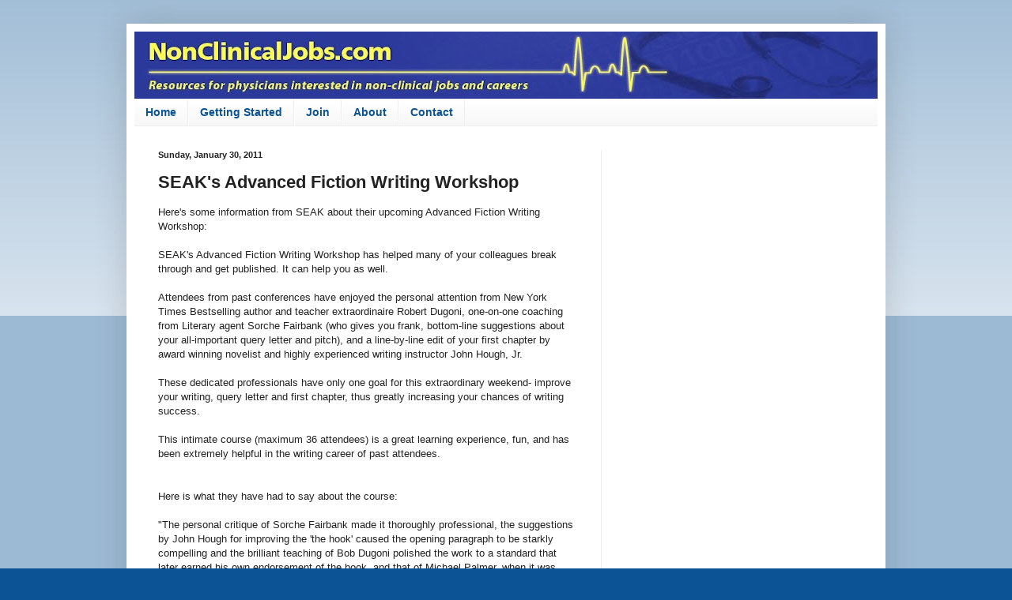

--- FILE ---
content_type: text/html; charset=UTF-8
request_url: https://www.nonclinicaljobs.com/2011/01/seaks-advanced-fiction-writing-workshop.html
body_size: 12321
content:
<!DOCTYPE html>
<html class='v2' dir='ltr' xmlns='http://www.w3.org/1999/xhtml' xmlns:b='http://www.google.com/2005/gml/b' xmlns:data='http://www.google.com/2005/gml/data' xmlns:expr='http://www.google.com/2005/gml/expr'>
<head>
<link href='https://www.blogger.com/static/v1/widgets/335934321-css_bundle_v2.css' rel='stylesheet' type='text/css'/>
<meta content='width=1100' name='viewport'/>
<meta content='text/html; charset=UTF-8' http-equiv='Content-Type'/>
<meta content='blogger' name='generator'/>
<link href='https://www.nonclinicaljobs.com/favicon.ico' rel='icon' type='image/x-icon'/>
<link href='https://www.nonclinicaljobs.com/2011/01/seaks-advanced-fiction-writing-workshop.html' rel='canonical'/>
<link rel="alternate" type="application/atom+xml" title="Non-Clinical Physician Jobs, Careers, and Opportunities - Atom" href="https://www.nonclinicaljobs.com/feeds/posts/default" />
<link rel="alternate" type="application/rss+xml" title="Non-Clinical Physician Jobs, Careers, and Opportunities - RSS" href="https://www.nonclinicaljobs.com/feeds/posts/default?alt=rss" />
<link rel="service.post" type="application/atom+xml" title="Non-Clinical Physician Jobs, Careers, and Opportunities - Atom" href="https://www.blogger.com/feeds/7109404223592397352/posts/default" />

<link rel="alternate" type="application/atom+xml" title="Non-Clinical Physician Jobs, Careers, and Opportunities - Atom" href="https://www.nonclinicaljobs.com/feeds/5492847252561999626/comments/default" />
<!--Can't find substitution for tag [blog.ieCssRetrofitLinks]-->
<meta content='https://www.nonclinicaljobs.com/2011/01/seaks-advanced-fiction-writing-workshop.html' property='og:url'/>
<meta content='SEAK&#39;s Advanced Fiction Writing Workshop' property='og:title'/>
<meta content='NonClinicalJobs.com, Non-Clinical Jobs and Careers for Physicians.' property='og:description'/>
<title>Non-Clinical Physician Jobs, Careers, and Opportunities: SEAK's Advanced Fiction Writing Workshop</title>
<style id='page-skin-1' type='text/css'><!--
/*
-----------------------------------------------
Blogger Template Style
Name:     Simple
Designer: Blogger
URL:      www.blogger.com
----------------------------------------------- */
/* Content
----------------------------------------------- */
body {
font: normal normal 12px Arial, Tahoma, Helvetica, FreeSans, sans-serif;
color: #222222;
background: #0b5394 none repeat scroll top left;
padding: 0 40px 40px 40px;
}
html body .region-inner {
min-width: 0;
max-width: 100%;
width: auto;
}
h2 {
font-size: 22px;
}
a:link {
text-decoration:none;
color: #cc0000;
}
a:visited {
text-decoration:none;
color: #cc0000;
}
a:hover {
text-decoration:underline;
color: #33aaff;
}
.body-fauxcolumn-outer .fauxcolumn-inner {
background: transparent url(https://resources.blogblog.com/blogblog/data/1kt/simple/body_gradient_tile_light.png) repeat scroll top left;
_background-image: none;
}
.body-fauxcolumn-outer .cap-top {
position: absolute;
z-index: 1;
height: 400px;
width: 100%;
}
.body-fauxcolumn-outer .cap-top .cap-left {
width: 100%;
background: transparent url(https://resources.blogblog.com/blogblog/data/1kt/simple/gradients_light.png) repeat-x scroll top left;
_background-image: none;
}
.content-outer {
-moz-box-shadow: 0 0 40px rgba(0, 0, 0, .15);
-webkit-box-shadow: 0 0 5px rgba(0, 0, 0, .15);
-goog-ms-box-shadow: 0 0 10px #333333;
box-shadow: 0 0 40px rgba(0, 0, 0, .15);
margin-bottom: 1px;
}
.content-inner {
padding: 10px 10px;
}
.content-inner {
background-color: #ffffff;
}
/* Header
----------------------------------------------- */
.header-outer {
background: transparent none repeat-x scroll 0 -400px;
_background-image: none;
}
.Header h1 {
font: normal normal 60px Arial, Tahoma, Helvetica, FreeSans, sans-serif;
color: #3399bb;
text-shadow: -1px -1px 1px rgba(0, 0, 0, .2);
}
.Header h1 a {
color: #3399bb;
}
.Header .description {
font-size: 140%;
color: #777777;
}
.header-inner .Header .titlewrapper {
padding: 22px 30px;
}
.header-inner .Header .descriptionwrapper {
padding: 0 30px;
}
/* Tabs
----------------------------------------------- */
.tabs-inner .section:first-child {
border-top: 1px solid #eeeeee;
}
.tabs-inner .section:first-child ul {
margin-top: -1px;
border-top: 1px solid #eeeeee;
border-left: 0 solid #eeeeee;
border-right: 0 solid #eeeeee;
}
.tabs-inner .widget ul {
background: #f5f5f5 url(https://resources.blogblog.com/blogblog/data/1kt/simple/gradients_light.png) repeat-x scroll 0 -800px;
_background-image: none;
border-bottom: 1px solid #eeeeee;
margin-top: 0;
margin-left: -30px;
margin-right: -30px;
}
.tabs-inner .widget li a {
display: inline-block;
padding: .6em 1em;
font: normal bold 14px Arial, Tahoma, Helvetica, FreeSans, sans-serif;
color: #0b5394;
border-left: 1px solid #ffffff;
border-right: 1px solid #eeeeee;
}
.tabs-inner .widget li:first-child a {
border-left: none;
}
.tabs-inner .widget li.selected a, .tabs-inner .widget li a:hover {
color: #000000;
background-color: #eeeeee;
text-decoration: none;
}
/* Columns
----------------------------------------------- */
.main-outer {
border-top: 0 solid #eeeeee;
}
.fauxcolumn-left-outer .fauxcolumn-inner {
border-right: 1px solid #eeeeee;
}
.fauxcolumn-right-outer .fauxcolumn-inner {
border-left: 1px solid #eeeeee;
}
/* Headings
----------------------------------------------- */
div.widget > h2,
div.widget h2.title {
margin: 0 0 1em 0;
font: normal bold 11px Arial, Tahoma, Helvetica, FreeSans, sans-serif;
color: #000000;
}
/* Widgets
----------------------------------------------- */
.widget .zippy {
color: #999999;
text-shadow: 2px 2px 1px rgba(0, 0, 0, .1);
}
.widget .popular-posts ul {
list-style: none;
}
/* Posts
----------------------------------------------- */
h2.date-header {
font: normal bold 11px Arial, Tahoma, Helvetica, FreeSans, sans-serif;
}
.date-header span {
background-color: transparent;
color: #222222;
padding: inherit;
letter-spacing: inherit;
margin: inherit;
}
.main-inner {
padding-top: 30px;
padding-bottom: 30px;
}
.main-inner .column-center-inner {
padding: 0 15px;
}
.main-inner .column-center-inner .section {
margin: 0 15px;
}
.post {
margin: 0 0 25px 0;
}
h3.post-title, .comments h4 {
font: normal bold 22px Arial, Tahoma, Helvetica, FreeSans, sans-serif;
margin: .75em 0 0;
}
.post-body {
font-size: 110%;
line-height: 1.4;
position: relative;
}
.post-body img, .post-body .tr-caption-container, .Profile img, .Image img,
.BlogList .item-thumbnail img {
padding: 2px;
background: #ffffff;
border: 1px solid #eeeeee;
-moz-box-shadow: 1px 1px 5px rgba(0, 0, 0, .1);
-webkit-box-shadow: 1px 1px 5px rgba(0, 0, 0, .1);
box-shadow: 1px 1px 5px rgba(0, 0, 0, .1);
}
.post-body img, .post-body .tr-caption-container {
padding: 5px;
}
.post-body .tr-caption-container {
color: #222222;
}
.post-body .tr-caption-container img {
padding: 0;
background: transparent;
border: none;
-moz-box-shadow: 0 0 0 rgba(0, 0, 0, .1);
-webkit-box-shadow: 0 0 0 rgba(0, 0, 0, .1);
box-shadow: 0 0 0 rgba(0, 0, 0, .1);
}
.post-header {
margin: 0 0 1.5em;
line-height: 1.6;
font-size: 90%;
}
.post-footer {
margin: 20px -2px 0;
padding: 5px 10px;
color: #666666;
background-color: #f9f9f9;
border-bottom: 1px solid #eeeeee;
line-height: 1.6;
font-size: 90%;
}
#comments .comment-author {
padding-top: 1.5em;
border-top: 1px solid #eeeeee;
background-position: 0 1.5em;
}
#comments .comment-author:first-child {
padding-top: 0;
border-top: none;
}
.avatar-image-container {
margin: .2em 0 0;
}
#comments .avatar-image-container img {
border: 1px solid #eeeeee;
}
/* Comments
----------------------------------------------- */
.comments .comments-content .icon.blog-author {
background-repeat: no-repeat;
background-image: url([data-uri]);
}
.comments .comments-content .loadmore a {
border-top: 1px solid #999999;
border-bottom: 1px solid #999999;
}
.comments .comment-thread.inline-thread {
background-color: #f9f9f9;
}
.comments .continue {
border-top: 2px solid #999999;
}
/* Accents
---------------------------------------------- */
.section-columns td.columns-cell {
border-left: 1px solid #eeeeee;
}
.blog-pager {
background: transparent none no-repeat scroll top center;
}
.blog-pager-older-link, .home-link,
.blog-pager-newer-link {
background-color: #ffffff;
padding: 5px;
}
.footer-outer {
border-top: 0 dashed #bbbbbb;
}
/* Mobile
----------------------------------------------- */
body.mobile  {
background-size: auto;
}
.mobile .body-fauxcolumn-outer {
background: transparent none repeat scroll top left;
}
.mobile .body-fauxcolumn-outer .cap-top {
background-size: 100% auto;
}
.mobile .content-outer {
-webkit-box-shadow: 0 0 3px rgba(0, 0, 0, .15);
box-shadow: 0 0 3px rgba(0, 0, 0, .15);
}
.mobile .tabs-inner .widget ul {
margin-left: 0;
margin-right: 0;
}
.mobile .post {
margin: 0;
}
.mobile .main-inner .column-center-inner .section {
margin: 0;
}
.mobile .date-header span {
padding: 0.1em 10px;
margin: 0 -10px;
}
.mobile h3.post-title {
margin: 0;
}
.mobile .blog-pager {
background: transparent none no-repeat scroll top center;
}
.mobile .footer-outer {
border-top: none;
}
.mobile .main-inner, .mobile .footer-inner {
background-color: #ffffff;
}
.mobile-index-contents {
color: #222222;
}
.mobile-link-button {
background-color: #cc0000;
}
.mobile-link-button a:link, .mobile-link-button a:visited {
color: #ffffff;
}
.mobile .tabs-inner .section:first-child {
border-top: none;
}
.mobile .tabs-inner .PageList .widget-content {
background-color: #eeeeee;
color: #000000;
border-top: 1px solid #eeeeee;
border-bottom: 1px solid #eeeeee;
}
.mobile .tabs-inner .PageList .widget-content .pagelist-arrow {
border-left: 1px solid #eeeeee;
}

--></style>
<style id='template-skin-1' type='text/css'><!--
body {
min-width: 960px;
}
.content-outer, .content-fauxcolumn-outer, .region-inner {
min-width: 960px;
max-width: 960px;
_width: 960px;
}
.main-inner .columns {
padding-left: 0;
padding-right: 350px;
}
.main-inner .fauxcolumn-center-outer {
left: 0;
right: 350px;
/* IE6 does not respect left and right together */
_width: expression(this.parentNode.offsetWidth -
parseInt("0") -
parseInt("350px") + 'px');
}
.main-inner .fauxcolumn-left-outer {
width: 0;
}
.main-inner .fauxcolumn-right-outer {
width: 350px;
}
.main-inner .column-left-outer {
width: 0;
right: 100%;
margin-left: -0;
}
.main-inner .column-right-outer {
width: 350px;
margin-right: -350px;
}
#layout {
min-width: 0;
}
#layout .content-outer {
min-width: 0;
width: 800px;
}
#layout .region-inner {
min-width: 0;
width: auto;
}
body#layout div.add_widget {
padding: 8px;
}
body#layout div.add_widget a {
margin-left: 32px;
}
--></style>
<script type='text/javascript'>
        (function(i,s,o,g,r,a,m){i['GoogleAnalyticsObject']=r;i[r]=i[r]||function(){
        (i[r].q=i[r].q||[]).push(arguments)},i[r].l=1*new Date();a=s.createElement(o),
        m=s.getElementsByTagName(o)[0];a.async=1;a.src=g;m.parentNode.insertBefore(a,m)
        })(window,document,'script','https://www.google-analytics.com/analytics.js','ga');
        ga('create', 'UA-2307926-9', 'auto', 'blogger');
        ga('blogger.send', 'pageview');
      </script>
<link href='https://www.blogger.com/dyn-css/authorization.css?targetBlogID=7109404223592397352&amp;zx=eee7e40b-a567-4b10-bb5f-fc8ead3c58ee' media='none' onload='if(media!=&#39;all&#39;)media=&#39;all&#39;' rel='stylesheet'/><noscript><link href='https://www.blogger.com/dyn-css/authorization.css?targetBlogID=7109404223592397352&amp;zx=eee7e40b-a567-4b10-bb5f-fc8ead3c58ee' rel='stylesheet'/></noscript>
<meta name='google-adsense-platform-account' content='ca-host-pub-1556223355139109'/>
<meta name='google-adsense-platform-domain' content='blogspot.com'/>

<!-- data-ad-client=ca-pub-9804552919032578 -->

</head>
<body class='loading variant-pale'>
<div class='navbar no-items section' id='navbar' name='Navbar'>
</div>
<div class='body-fauxcolumns'>
<div class='fauxcolumn-outer body-fauxcolumn-outer'>
<div class='cap-top'>
<div class='cap-left'></div>
<div class='cap-right'></div>
</div>
<div class='fauxborder-left'>
<div class='fauxborder-right'></div>
<div class='fauxcolumn-inner'>
</div>
</div>
<div class='cap-bottom'>
<div class='cap-left'></div>
<div class='cap-right'></div>
</div>
</div>
</div>
<div class='content'>
<div class='content-fauxcolumns'>
<div class='fauxcolumn-outer content-fauxcolumn-outer'>
<div class='cap-top'>
<div class='cap-left'></div>
<div class='cap-right'></div>
</div>
<div class='fauxborder-left'>
<div class='fauxborder-right'></div>
<div class='fauxcolumn-inner'>
</div>
</div>
<div class='cap-bottom'>
<div class='cap-left'></div>
<div class='cap-right'></div>
</div>
</div>
</div>
<div class='content-outer'>
<div class='content-cap-top cap-top'>
<div class='cap-left'></div>
<div class='cap-right'></div>
</div>
<div class='fauxborder-left content-fauxborder-left'>
<div class='fauxborder-right content-fauxborder-right'></div>
<div class='content-inner'>
<header>
<div class='header-outer'>
<div class='header-cap-top cap-top'>
<div class='cap-left'></div>
<div class='cap-right'></div>
</div>
<div class='fauxborder-left header-fauxborder-left'>
<div class='fauxborder-right header-fauxborder-right'></div>
<div class='region-inner header-inner'>
<div class='header section' id='header' name='Header'><div class='widget Header' data-version='1' id='Header1'>
<div id='header-inner'>
<a href='https://www.nonclinicaljobs.com/' style='display: block'>
<img alt='Non-Clinical Physician Jobs, Careers, and Opportunities' height='85px; ' id='Header1_headerimg' src='https://blogger.googleusercontent.com/img/b/R29vZ2xl/AVvXsEgV8cmEQdzMgVuBcgR9Akt3Q-sd4Tpb2qamVx1rGiy7bKxaWeWsjp9tWC8RpYBhJDzQcM1YSO6TycvaRT_ZG2n-ge6PRRUeC4XhyphenhyphenA0oCEXYf7rFFysR7wCsCFfxQLmqxHGVC3enCA51rHOx/s940/NCJ+banner+wide+1100.jpg' style='display: block' width='940px; '/>
</a>
</div>
</div></div>
</div>
</div>
<div class='header-cap-bottom cap-bottom'>
<div class='cap-left'></div>
<div class='cap-right'></div>
</div>
</div>
</header>
<div class='tabs-outer'>
<div class='tabs-cap-top cap-top'>
<div class='cap-left'></div>
<div class='cap-right'></div>
</div>
<div class='fauxborder-left tabs-fauxborder-left'>
<div class='fauxborder-right tabs-fauxborder-right'></div>
<div class='region-inner tabs-inner'>
<div class='tabs section' id='crosscol' name='Cross-Column'><div class='widget PageList' data-version='1' id='PageList1'>
<h2>Pages</h2>
<div class='widget-content'>
<ul>
<li>
<a href='https://www.nonclinicaljobs.com/'>Home</a>
</li>
<li>
<a href='https://www.nonclinicaljobs.com/p/getting-started.html'>Getting Started</a>
</li>
<li>
<a href='https://www.nonclinicaljobs.com/p/join_6.html'>Join </a>
</li>
<li>
<a href='https://www.nonclinicaljobs.com/p/about.html'>About</a>
</li>
<li>
<a href='https://www.nonclinicaljobs.com/p/contact-me.html'>Contact</a>
</li>
</ul>
<div class='clear'></div>
</div>
</div></div>
<div class='tabs no-items section' id='crosscol-overflow' name='Cross-Column 2'></div>
</div>
</div>
<div class='tabs-cap-bottom cap-bottom'>
<div class='cap-left'></div>
<div class='cap-right'></div>
</div>
</div>
<div class='main-outer'>
<div class='main-cap-top cap-top'>
<div class='cap-left'></div>
<div class='cap-right'></div>
</div>
<div class='fauxborder-left main-fauxborder-left'>
<div class='fauxborder-right main-fauxborder-right'></div>
<div class='region-inner main-inner'>
<div class='columns fauxcolumns'>
<div class='fauxcolumn-outer fauxcolumn-center-outer'>
<div class='cap-top'>
<div class='cap-left'></div>
<div class='cap-right'></div>
</div>
<div class='fauxborder-left'>
<div class='fauxborder-right'></div>
<div class='fauxcolumn-inner'>
</div>
</div>
<div class='cap-bottom'>
<div class='cap-left'></div>
<div class='cap-right'></div>
</div>
</div>
<div class='fauxcolumn-outer fauxcolumn-left-outer'>
<div class='cap-top'>
<div class='cap-left'></div>
<div class='cap-right'></div>
</div>
<div class='fauxborder-left'>
<div class='fauxborder-right'></div>
<div class='fauxcolumn-inner'>
</div>
</div>
<div class='cap-bottom'>
<div class='cap-left'></div>
<div class='cap-right'></div>
</div>
</div>
<div class='fauxcolumn-outer fauxcolumn-right-outer'>
<div class='cap-top'>
<div class='cap-left'></div>
<div class='cap-right'></div>
</div>
<div class='fauxborder-left'>
<div class='fauxborder-right'></div>
<div class='fauxcolumn-inner'>
</div>
</div>
<div class='cap-bottom'>
<div class='cap-left'></div>
<div class='cap-right'></div>
</div>
</div>
<!-- corrects IE6 width calculation -->
<div class='columns-inner'>
<div class='column-center-outer'>
<div class='column-center-inner'>
<div class='main section' id='main' name='Main'><div class='widget Blog' data-version='1' id='Blog1'>
<div class='blog-posts hfeed'>

          <div class="date-outer">
        
<h2 class='date-header'><span>Sunday, January 30, 2011</span></h2>

          <div class="date-posts">
        
<div class='post-outer'>
<div class='post hentry uncustomized-post-template' itemprop='blogPost' itemscope='itemscope' itemtype='http://schema.org/BlogPosting'>
<meta content='7109404223592397352' itemprop='blogId'/>
<meta content='5492847252561999626' itemprop='postId'/>
<a name='5492847252561999626'></a>
<h3 class='post-title entry-title' itemprop='name'>
SEAK's Advanced Fiction Writing Workshop
</h3>
<div class='post-header'>
<div class='post-header-line-1'></div>
</div>
<div class='post-body entry-content' id='post-body-5492847252561999626' itemprop='description articleBody'>
Here's some information from SEAK about their upcoming Advanced Fiction Writing Workshop:<br />
<br />
SEAK's Advanced Fiction Writing Workshop has helped many of your colleagues break through and get published. It can help you as well.<br />
<br />
Attendees from past conferences have enjoyed the personal attention from New York Times Bestselling author and teacher extraordinaire Robert Dugoni, one-on-one coaching from Literary agent Sorche Fairbank (who gives you frank, bottom-line suggestions about your all-important query letter and pitch), and a line-by-line edit of your first chapter by award winning novelist and highly experienced writing instructor John Hough, Jr.<br />
<br />
These dedicated professionals have only one goal for this extraordinary weekend- improve your writing, query letter and first chapter, thus greatly increasing your chances of writing success.<br />
<br />
This intimate course (maximum 36 attendees) is a great learning experience, fun, and has been extremely helpful in the writing career of past attendees.<br />
<br />
<a name="more"></a><br />
Here is what they have had to say about the course:<br />
<br />
"The personal critique of Sorche Fairbank made it thoroughly professional, the suggestions by John Hough for improving the 'the hook' caused the opening paragraph to be starkly compelling and the brilliant teaching of Bob Dugoni polished the work to a standard that later earned his own endorsement of the book, and that of Michael Palmer, when it was published in 2010."<br />
<br />
"My novel FINAL MERCY was published in 2010 by Zumaya Publications a small independent, non-vanity, royalty paying house in Austin, Texas and early response has been very encouraging. I found the conference very helpful in many ways, not the least of which was the sense of fellowship and encouragement you (Bob Dugoni) generated...very enjoyable."<br />
<br />
"My debut novel SHEDROW, which you (Bob Dugoni) reviewed, was recently selected by Suspense Magazine as one of three best medical thrillers in their Best of 2010 issue. It was an absolute privilege to be listed alongside your fellow SEAK Instructors Michael Palmer, as well as the likes of Lee Child and Karin Slaughter. I have continued to credit you (Bob Dugoni) when the question comes up in media appearances (as it invariably does) as to how one transitions to an author."<br />
<br />
"My novel SUSANNAH A LAWYER-From Tragedy to Triumph, was published by Landgon Street Press on September 1, 2009. It is about a fictional early women lawyer and it has received very good reviews."<br />
<br />
This year's SEAK ADVANCED FICTION WRITING course will be conducted in Chicago on April 2-3, 2011 at the Crowne Plaza, O'Hare.<br />
<br />
The course only comes up once a year, so register now to assure you are not placed on a waiting list.<br />
<br />
To learn more, visit: <a href="http://seak.com/April_2011_Advanced_Fiction_Writing.html" target="_blank">http://seak.com/April_2011_Advanced_Fiction_Writing.html</a>
<div style='clear: both;'></div>
</div>
<div class='post-footer'>
<div class='post-footer-line post-footer-line-1'>
<span class='post-author vcard'>
Posted by
<span class='fn' itemprop='author' itemscope='itemscope' itemtype='http://schema.org/Person'>
<meta content='https://www.blogger.com/profile/10509744232171901962' itemprop='url'/>
<a class='g-profile' href='https://www.blogger.com/profile/10509744232171901962' rel='author' title='author profile'>
<span itemprop='name'>Unknown</span>
</a>
</span>
</span>
<span class='post-timestamp'>
at
<meta content='https://www.nonclinicaljobs.com/2011/01/seaks-advanced-fiction-writing-workshop.html' itemprop='url'/>
<a class='timestamp-link' href='https://www.nonclinicaljobs.com/2011/01/seaks-advanced-fiction-writing-workshop.html' rel='bookmark' title='permanent link'><abbr class='published' itemprop='datePublished' title='2011-01-30T11:00:00-05:00'>11:00&#8239;AM</abbr></a>
</span>
<span class='post-comment-link'>
</span>
<span class='post-icons'>
<span class='item-action'>
<a href='https://www.blogger.com/email-post/7109404223592397352/5492847252561999626' title='Email Post'>
<img alt='' class='icon-action' height='13' src='https://resources.blogblog.com/img/icon18_email.gif' width='18'/>
</a>
</span>
<span class='item-control blog-admin pid-495797507'>
<a href='https://www.blogger.com/post-edit.g?blogID=7109404223592397352&postID=5492847252561999626&from=pencil' title='Edit Post'>
<img alt='' class='icon-action' height='18' src='https://resources.blogblog.com/img/icon18_edit_allbkg.gif' width='18'/>
</a>
</span>
</span>
<div class='post-share-buttons goog-inline-block'>
<a class='goog-inline-block share-button sb-email' href='https://www.blogger.com/share-post.g?blogID=7109404223592397352&postID=5492847252561999626&target=email' target='_blank' title='Email This'><span class='share-button-link-text'>Email This</span></a><a class='goog-inline-block share-button sb-blog' href='https://www.blogger.com/share-post.g?blogID=7109404223592397352&postID=5492847252561999626&target=blog' onclick='window.open(this.href, "_blank", "height=270,width=475"); return false;' target='_blank' title='BlogThis!'><span class='share-button-link-text'>BlogThis!</span></a><a class='goog-inline-block share-button sb-twitter' href='https://www.blogger.com/share-post.g?blogID=7109404223592397352&postID=5492847252561999626&target=twitter' target='_blank' title='Share to X'><span class='share-button-link-text'>Share to X</span></a><a class='goog-inline-block share-button sb-facebook' href='https://www.blogger.com/share-post.g?blogID=7109404223592397352&postID=5492847252561999626&target=facebook' onclick='window.open(this.href, "_blank", "height=430,width=640"); return false;' target='_blank' title='Share to Facebook'><span class='share-button-link-text'>Share to Facebook</span></a><a class='goog-inline-block share-button sb-pinterest' href='https://www.blogger.com/share-post.g?blogID=7109404223592397352&postID=5492847252561999626&target=pinterest' target='_blank' title='Share to Pinterest'><span class='share-button-link-text'>Share to Pinterest</span></a>
</div>
</div>
<div class='post-footer-line post-footer-line-2'>
<span class='post-labels'>
Labels:
<a href='https://www.nonclinicaljobs.com/search/label/book' rel='tag'>book</a>,
<a href='https://www.nonclinicaljobs.com/search/label/health%20writing' rel='tag'>health writing</a>,
<a href='https://www.nonclinicaljobs.com/search/label/SEAK' rel='tag'>SEAK</a>
</span>
</div>
<div class='post-footer-line post-footer-line-3'>
<span class='post-location'>
</span>
</div>
</div>
</div>
<div class='comments' id='comments'>
<a name='comments'></a>
<h4>No comments:</h4>
<div id='Blog1_comments-block-wrapper'>
<dl class='avatar-comment-indent' id='comments-block'>
</dl>
</div>
<p class='comment-footer'>
<div class='comment-form'>
<a name='comment-form'></a>
<h4 id='comment-post-message'>Post a Comment</h4>
<p>
</p>
<a href='https://www.blogger.com/comment/frame/7109404223592397352?po=5492847252561999626&hl=en&saa=85391&origin=https://www.nonclinicaljobs.com' id='comment-editor-src'></a>
<iframe allowtransparency='true' class='blogger-iframe-colorize blogger-comment-from-post' frameborder='0' height='410px' id='comment-editor' name='comment-editor' src='' width='100%'></iframe>
<script src='https://www.blogger.com/static/v1/jsbin/2830521187-comment_from_post_iframe.js' type='text/javascript'></script>
<script type='text/javascript'>
      BLOG_CMT_createIframe('https://www.blogger.com/rpc_relay.html');
    </script>
</div>
</p>
</div>
</div>
<div class='inline-ad'>
<script async src="//pagead2.googlesyndication.com/pagead/js/adsbygoogle.js"></script>
<!-- nonclinical_main_Blog1_1x1_as -->
<ins class="adsbygoogle"
     style="display:block"
     data-ad-client="ca-pub-9804552919032578"
     data-ad-host="ca-host-pub-1556223355139109"
     data-ad-host-channel="L0007"
     data-ad-slot="9574221789"
     data-ad-format="auto"></ins>
<script>
(adsbygoogle = window.adsbygoogle || []).push({});
</script>
</div>

        </div></div>
      
</div>
<div class='blog-pager' id='blog-pager'>
<span id='blog-pager-newer-link'>
<a class='blog-pager-newer-link' href='https://www.nonclinicaljobs.com/2011/01/mit-enterprise-forum.html' id='Blog1_blog-pager-newer-link' title='Newer Post'>Newer Post</a>
</span>
<span id='blog-pager-older-link'>
<a class='blog-pager-older-link' href='https://www.nonclinicaljobs.com/2011/01/it-was-great-to-meet-some-of-you-here.html' id='Blog1_blog-pager-older-link' title='Older Post'>Older Post</a>
</span>
<a class='home-link' href='https://www.nonclinicaljobs.com/'>Home</a>
</div>
<div class='clear'></div>
<div class='post-feeds'>
<div class='feed-links'>
Subscribe to:
<a class='feed-link' href='https://www.nonclinicaljobs.com/feeds/5492847252561999626/comments/default' target='_blank' type='application/atom+xml'>Post Comments (Atom)</a>
</div>
</div>
</div></div>
</div>
</div>
<div class='column-left-outer'>
<div class='column-left-inner'>
<aside>
</aside>
</div>
</div>
<div class='column-right-outer'>
<div class='column-right-inner'>
<aside>
<div class='sidebar section' id='sidebar-right-1'><div class='widget AdSense' data-version='1' id='AdSense1'>
<div class='widget-content'>
<script async src="//pagead2.googlesyndication.com/pagead/js/adsbygoogle.js"></script>
<!-- nonclinical_sidebar-right-1_AdSense1_1x1_as -->
<ins class="adsbygoogle"
     style="display:block"
     data-ad-client="ca-pub-9804552919032578"
     data-ad-host="ca-host-pub-1556223355139109"
     data-ad-host-channel="L0001"
     data-ad-slot="7300246385"
     data-ad-format="auto"></ins>
<script>
(adsbygoogle = window.adsbygoogle || []).push({});
</script>
<div class='clear'></div>
</div>
</div><div class='widget HTML' data-version='1' id='HTML5'>
<h2 class='title'>Sign up for e-mail updates</h2>
<div class='widget-content'>
<form action="http://feedburner.google.com/fb/a/mailverify" style="border: 1px solid rgb(204, 204, 204); padding: 3px; text-align: center;" target="popupwindow" method="post" onsubmit="window.open('http://feedburner.google.com/fb/a/mailverify?uri=Non-clinicalMedicalJobs', 'popupwindow', 'scrollbars=yes,width=550,height=520');return true"><p>Enter your email address:</p><p><input style="width: 140px;" name="email" type="text" /></p><input value="Non-clinicalMedicalJobs" name="uri" type="hidden" /><input value="en_US" name="loc" type="hidden" /><input value="Subscribe" type="submit" /></form>
</div>
<div class='clear'></div>
</div><div class='widget BlogSearch' data-version='1' id='BlogSearch1'>
<h2 class='title'>Search this site</h2>
<div class='widget-content'>
<div id='BlogSearch1_form'>
<form action='https://www.nonclinicaljobs.com/search' class='gsc-search-box' target='_top'>
<table cellpadding='0' cellspacing='0' class='gsc-search-box'>
<tbody>
<tr>
<td class='gsc-input'>
<input autocomplete='off' class='gsc-input' name='q' size='10' title='search' type='text' value=''/>
</td>
<td class='gsc-search-button'>
<input class='gsc-search-button' title='search' type='submit' value='Search'/>
</td>
</tr>
</tbody>
</table>
</form>
</div>
</div>
<div class='clear'></div>
</div><div class='widget HTML' data-version='1' id='HTML23'>
<div class='widget-content'>
<div class="fb-page" data-href="https://www.facebook.com/NonClinicalJobs" data-small-header="true" data-adapt-container-width="true" data-hide-cover="false" data-show-facepile="true" data-show-posts="false"><div class="fb-xfbml-parse-ignore"><blockquote cite="https://www.facebook.com/NonClinicalJobs"><a href="https://www.facebook.com/NonClinicalJobs">Non-Clinical Medical Jobs, Careers, and Opportunities for Physicians</a></blockquote></div></div>
</div>
<div class='clear'></div>
</div><div class='widget HTML' data-version='1' id='HTML9'>
<div class='widget-content'>
<a href="http://www.facebook.com/NonClinicalJobs" target="_blank">  <img src="https://blogger.googleusercontent.com/img/b/R29vZ2xl/AVvXsEhRuP0pikzZCEgq-2WjmyyL02S0OI2xS-h-Z1rg2oIl-v2YtxFJ-WfTPk1EJdcebPjJvtQizy55kUBA_WY6OHLH9dX-wbOIm_6vUnW_XiSFzxBwMfWcsI4rqrw6Etsxyn4k4-TFBrtG99Rn/s1600-r/facebook.png" /></a><a href="http://twitter.com/DrJosephKim" target="_blank">  <img src="https://blogger.googleusercontent.com/img/b/R29vZ2xl/AVvXsEhdhKrfwDEBQn262Ob9yT1BU0-aOUP-KGQA3qZv1aWSbFIJXcBc9tdIhaZDSpjWjtdJR6S9-Z6d9CyLzahJE0Sfr8FyaUhRqqaEFjbQfgJG7C-zdsutHdRsB3epB0n-aWlBbUxCun-uCxxS/s1600-r/twitter.png" /></a><a href="http://www.linkedin.com/e/vgh/2555110" target="_blank">  <img src="https://blogger.googleusercontent.com/img/b/R29vZ2xl/AVvXsEiYD-qETZgWKGeTL5jP6prBEe5yCQLe8PvuXbUO1xwxuDFFgGD5pkcQkqBc5eoMlFzHVIBXCl8GgjfR3Jsr15FwQqgG0dwALEa5mWGVa65-hbQelEg_FxgyfuAaTCrkjlu0kFT3LtI8wBao/s1600-r/feed.png" /></a>
</div>
<div class='clear'></div>
</div><div class='widget PopularPosts' data-version='1' id='PopularPosts1'>
<h2>Popular Posts</h2>
<div class='widget-content popular-posts'>
<ul>
<li>
<div class='item-title'><a href='https://www.nonclinicaljobs.com/2011/08/cder-forum-for-international-drug.html'>CDER Forum for International Drug Regulatory Authorities</a></div>
<div class='item-snippet'>CDER Forum for International Drug Regulatory Authorities  October 17-21, 2011  College Park, Maryland   Over the years, the U.S. Food and Dr...</div>
</li>
<li>
<div class='item-title'><a href='https://www.nonclinicaljobs.com/2016/03/local-mit-enterprise-forum-mitef.html'>Local MIT Enterprise Forum (MITEF) meetings in your area</a></div>
<div class='item-snippet'>Even if you&#39;re not a member of the MIT alumni network, you can still get plugged into local MIT Enterprise Forum chapter meetings in you...</div>
</li>
<li>
<div class='item-title'><a href='https://www.nonclinicaljobs.com/2019/02/job-post-irb-medical-board-chair.html'>Job post (updated link): IRB Medical Board Chair</a></div>
<div class='item-snippet'>Job post (updated link):&#160; IRB Medical Board Chair   The link to this position can be found here:&#160; https://careers.wcgclinical.com/careers/Fo...</div>
</li>
<li>
<div class='item-title'><a href='https://www.nonclinicaljobs.com/2020/02/rapid-q-medical-director-jobs-in-pharma.html'>Rapid Q&A: medical director jobs in pharma</a></div>
<div class='item-snippet'>Rapid Q&amp;A:   Q: I&#39;m interested in applying for a medical director job in pharma and biotech companies. Are these jobs only for physi...</div>
</li>
<li>
<div class='item-title'><a href='https://www.nonclinicaljobs.com/2010/05/career-counseling-articles-from.html'>Career Counseling Articles from the American College of Physicians</a></div>
<div class='item-snippet'>The American College of Physicians (ACP) has a section on their website called, &quot; Career Counseling .&quot; It&#39;s designed primarily...</div>
</li>
</ul>
<div class='clear'></div>
</div>
</div><div class='widget Label' data-version='1' id='Label2'>
<h2>Popular Topics</h2>
<div class='widget-content cloud-label-widget-content'>
<span class='label-size label-size-5'>
<a dir='ltr' href='https://www.nonclinicaljobs.com/search/label/Job%20Post'>Job Post</a>
</span>
<span class='label-size label-size-4'>
<a dir='ltr' href='https://www.nonclinicaljobs.com/search/label/MD%20MBA'>MD MBA</a>
</span>
<span class='label-size label-size-3'>
<a dir='ltr' href='https://www.nonclinicaljobs.com/search/label/McKinsey'>McKinsey</a>
</span>
<span class='label-size label-size-5'>
<a dir='ltr' href='https://www.nonclinicaljobs.com/search/label/Social%20Networking'>Social Networking</a>
</span>
<span class='label-size label-size-5'>
<a dir='ltr' href='https://www.nonclinicaljobs.com/search/label/acpe'>acpe</a>
</span>
<span class='label-size label-size-3'>
<a dir='ltr' href='https://www.nonclinicaljobs.com/search/label/alternative%20physician%20careers'>alternative physician careers</a>
</span>
<span class='label-size label-size-5'>
<a dir='ltr' href='https://www.nonclinicaljobs.com/search/label/american%20college%20of%20physician%20executives'>american college of physician executives</a>
</span>
<span class='label-size label-size-4'>
<a dir='ltr' href='https://www.nonclinicaljobs.com/search/label/biotech'>biotech</a>
</span>
<span class='label-size label-size-4'>
<a dir='ltr' href='https://www.nonclinicaljobs.com/search/label/blogging'>blogging</a>
</span>
<span class='label-size label-size-5'>
<a dir='ltr' href='https://www.nonclinicaljobs.com/search/label/business%20school'>business school</a>
</span>
<span class='label-size label-size-4'>
<a dir='ltr' href='https://www.nonclinicaljobs.com/search/label/career%20coaching'>career coaching</a>
</span>
<span class='label-size label-size-4'>
<a dir='ltr' href='https://www.nonclinicaljobs.com/search/label/career%20fair'>career fair</a>
</span>
<span class='label-size label-size-3'>
<a dir='ltr' href='https://www.nonclinicaljobs.com/search/label/clinical%20research'>clinical research</a>
</span>
<span class='label-size label-size-4'>
<a dir='ltr' href='https://www.nonclinicaljobs.com/search/label/cme'>cme</a>
</span>
<span class='label-size label-size-5'>
<a dir='ltr' href='https://www.nonclinicaljobs.com/search/label/conferences'>conferences</a>
</span>
<span class='label-size label-size-4'>
<a dir='ltr' href='https://www.nonclinicaljobs.com/search/label/consulting'>consulting</a>
</span>
<span class='label-size label-size-3'>
<a dir='ltr' href='https://www.nonclinicaljobs.com/search/label/electronic%20health%20record'>electronic health record</a>
</span>
<span class='label-size label-size-4'>
<a dir='ltr' href='https://www.nonclinicaljobs.com/search/label/entrepreneurship'>entrepreneurship</a>
</span>
<span class='label-size label-size-5'>
<a dir='ltr' href='https://www.nonclinicaljobs.com/search/label/health%20information%20technology'>health information technology</a>
</span>
<span class='label-size label-size-5'>
<a dir='ltr' href='https://www.nonclinicaljobs.com/search/label/mba'>mba</a>
</span>
<span class='label-size label-size-3'>
<a dir='ltr' href='https://www.nonclinicaljobs.com/search/label/medical%20devices'>medical devices</a>
</span>
<span class='label-size label-size-3'>
<a dir='ltr' href='https://www.nonclinicaljobs.com/search/label/medical%20management'>medical management</a>
</span>
<span class='label-size label-size-3'>
<a dir='ltr' href='https://www.nonclinicaljobs.com/search/label/medical%20science%20liaison'>medical science liaison</a>
</span>
<span class='label-size label-size-4'>
<a dir='ltr' href='https://www.nonclinicaljobs.com/search/label/medical%20writing'>medical writing</a>
</span>
<span class='label-size label-size-4'>
<a dir='ltr' href='https://www.nonclinicaljobs.com/search/label/online%20MBA'>online MBA</a>
</span>
<span class='label-size label-size-1'>
<a dir='ltr' href='https://www.nonclinicaljobs.com/search/label/part-time%20MBA'>part-time MBA</a>
</span>
<span class='label-size label-size-5'>
<a dir='ltr' href='https://www.nonclinicaljobs.com/search/label/pharma'>pharma</a>
</span>
<span class='label-size label-size-4'>
<a dir='ltr' href='https://www.nonclinicaljobs.com/search/label/residency'>residency</a>
</span>
<span class='label-size label-size-3'>
<a dir='ltr' href='https://www.nonclinicaljobs.com/search/label/resume'>resume</a>
</span>
<span class='label-size label-size-4'>
<a dir='ltr' href='https://www.nonclinicaljobs.com/search/label/salary'>salary</a>
</span>
<span class='label-size label-size-3'>
<a dir='ltr' href='https://www.nonclinicaljobs.com/search/label/supplemental%20income'>supplemental income</a>
</span>
<div class='clear'></div>
</div>
</div><div class='widget HTML' data-version='1' id='HTML21'>
<div class='widget-content'>
<!-- TLA home page only -->

<!-- private home only  -->
</div>
<div class='clear'></div>
</div><div class='widget HTML' data-version='1' id='HTML15'>
<div class='widget-content'>
<!-- private all pages -->
</div>
<div class='clear'></div>
</div><div class='widget Text' data-version='1' id='Text1'>
<h2 class='title'>Terms And Conditions Of Use</h2>
<div class='widget-content'>
<a href="http://www.medicineandtechnology.com/2007/01/terms-and-conditions-of-use.html">PLEASE READ THESE TERMS AND CONDITIONS OF USE BEFORE USING THIS SITE.</a>
</div>
<div class='clear'></div>
</div></div>
</aside>
</div>
</div>
</div>
<div style='clear: both'></div>
<!-- columns -->
</div>
<!-- main -->
</div>
</div>
<div class='main-cap-bottom cap-bottom'>
<div class='cap-left'></div>
<div class='cap-right'></div>
</div>
</div>
<footer>
<div class='footer-outer'>
<div class='footer-cap-top cap-top'>
<div class='cap-left'></div>
<div class='cap-right'></div>
</div>
<div class='fauxborder-left footer-fauxborder-left'>
<div class='fauxborder-right footer-fauxborder-right'></div>
<div class='region-inner footer-inner'>
<div class='foot section' id='footer-1'><div class='widget HTML' data-version='1' id='HTML1'>
<div class='widget-content'>
<div id="fb-root"></div>
<script>(function(d, s, id) {
  var js, fjs = d.getElementsByTagName(s)[0];
  if (d.getElementById(id)) return;
  js = d.createElement(s); js.id = id;
  js.src = "//connect.facebook.net/en_US/sdk.js#xfbml=1&version=v2.4&appId=101918053225540";
  fjs.parentNode.insertBefore(js, fjs);
}(document, 'script', 'facebook-jssdk'));</script>
</div>
<div class='clear'></div>
</div></div>
<table border='0' cellpadding='0' cellspacing='0' class='section-columns columns-2'>
<tbody>
<tr>
<td class='first columns-cell'>
<div class='foot no-items section' id='footer-2-1'></div>
</td>
<td class='columns-cell'>
<div class='foot no-items section' id='footer-2-2'></div>
</td>
</tr>
</tbody>
</table>
<!-- outside of the include in order to lock Attribution widget -->
<div class='foot section' id='footer-3' name='Footer'><div class='widget HTML' data-version='1' id='HTML3'>
<div class='widget-content'>
<center>NonClinicalJobs.com by @DrJosephKim</center>
</div>
<div class='clear'></div>
</div></div>
</div>
</div>
<div class='footer-cap-bottom cap-bottom'>
<div class='cap-left'></div>
<div class='cap-right'></div>
</div>
</div>
</footer>
<!-- content -->
</div>
</div>
<div class='content-cap-bottom cap-bottom'>
<div class='cap-left'></div>
<div class='cap-right'></div>
</div>
</div>
</div>
<script type='text/javascript'>
    window.setTimeout(function() {
        document.body.className = document.body.className.replace('loading', '');
      }, 10);
  </script>

<script type="text/javascript" src="https://www.blogger.com/static/v1/widgets/2028843038-widgets.js"></script>
<script type='text/javascript'>
window['__wavt'] = 'AOuZoY5ihaRESdX-fgG0ACRDP72Ug6fWog:1770115195075';_WidgetManager._Init('//www.blogger.com/rearrange?blogID\x3d7109404223592397352','//www.nonclinicaljobs.com/2011/01/seaks-advanced-fiction-writing-workshop.html','7109404223592397352');
_WidgetManager._SetDataContext([{'name': 'blog', 'data': {'blogId': '7109404223592397352', 'title': 'Non-Clinical Physician Jobs, Careers, and Opportunities', 'url': 'https://www.nonclinicaljobs.com/2011/01/seaks-advanced-fiction-writing-workshop.html', 'canonicalUrl': 'https://www.nonclinicaljobs.com/2011/01/seaks-advanced-fiction-writing-workshop.html', 'homepageUrl': 'https://www.nonclinicaljobs.com/', 'searchUrl': 'https://www.nonclinicaljobs.com/search', 'canonicalHomepageUrl': 'https://www.nonclinicaljobs.com/', 'blogspotFaviconUrl': 'https://www.nonclinicaljobs.com/favicon.ico', 'bloggerUrl': 'https://www.blogger.com', 'hasCustomDomain': true, 'httpsEnabled': true, 'enabledCommentProfileImages': true, 'gPlusViewType': 'FILTERED_POSTMOD', 'adultContent': false, 'analyticsAccountNumber': 'UA-2307926-9', 'encoding': 'UTF-8', 'locale': 'en', 'localeUnderscoreDelimited': 'en', 'languageDirection': 'ltr', 'isPrivate': false, 'isMobile': false, 'isMobileRequest': false, 'mobileClass': '', 'isPrivateBlog': false, 'isDynamicViewsAvailable': true, 'feedLinks': '\x3clink rel\x3d\x22alternate\x22 type\x3d\x22application/atom+xml\x22 title\x3d\x22Non-Clinical Physician Jobs, Careers, and Opportunities - Atom\x22 href\x3d\x22https://www.nonclinicaljobs.com/feeds/posts/default\x22 /\x3e\n\x3clink rel\x3d\x22alternate\x22 type\x3d\x22application/rss+xml\x22 title\x3d\x22Non-Clinical Physician Jobs, Careers, and Opportunities - RSS\x22 href\x3d\x22https://www.nonclinicaljobs.com/feeds/posts/default?alt\x3drss\x22 /\x3e\n\x3clink rel\x3d\x22service.post\x22 type\x3d\x22application/atom+xml\x22 title\x3d\x22Non-Clinical Physician Jobs, Careers, and Opportunities - Atom\x22 href\x3d\x22https://www.blogger.com/feeds/7109404223592397352/posts/default\x22 /\x3e\n\n\x3clink rel\x3d\x22alternate\x22 type\x3d\x22application/atom+xml\x22 title\x3d\x22Non-Clinical Physician Jobs, Careers, and Opportunities - Atom\x22 href\x3d\x22https://www.nonclinicaljobs.com/feeds/5492847252561999626/comments/default\x22 /\x3e\n', 'meTag': '', 'adsenseClientId': 'ca-pub-9804552919032578', 'adsenseHostId': 'ca-host-pub-1556223355139109', 'adsenseHasAds': true, 'adsenseAutoAds': false, 'boqCommentIframeForm': true, 'loginRedirectParam': '', 'view': '', 'dynamicViewsCommentsSrc': '//www.blogblog.com/dynamicviews/4224c15c4e7c9321/js/comments.js', 'dynamicViewsScriptSrc': '//www.blogblog.com/dynamicviews/37a6e0839a907093', 'plusOneApiSrc': 'https://apis.google.com/js/platform.js', 'disableGComments': true, 'interstitialAccepted': false, 'sharing': {'platforms': [{'name': 'Get link', 'key': 'link', 'shareMessage': 'Get link', 'target': ''}, {'name': 'Facebook', 'key': 'facebook', 'shareMessage': 'Share to Facebook', 'target': 'facebook'}, {'name': 'BlogThis!', 'key': 'blogThis', 'shareMessage': 'BlogThis!', 'target': 'blog'}, {'name': 'X', 'key': 'twitter', 'shareMessage': 'Share to X', 'target': 'twitter'}, {'name': 'Pinterest', 'key': 'pinterest', 'shareMessage': 'Share to Pinterest', 'target': 'pinterest'}, {'name': 'Email', 'key': 'email', 'shareMessage': 'Email', 'target': 'email'}], 'disableGooglePlus': true, 'googlePlusShareButtonWidth': 0, 'googlePlusBootstrap': '\x3cscript type\x3d\x22text/javascript\x22\x3ewindow.___gcfg \x3d {\x27lang\x27: \x27en\x27};\x3c/script\x3e'}, 'hasCustomJumpLinkMessage': false, 'jumpLinkMessage': 'Read more', 'pageType': 'item', 'postId': '5492847252561999626', 'pageName': 'SEAK\x27s Advanced Fiction Writing Workshop', 'pageTitle': 'Non-Clinical Physician Jobs, Careers, and Opportunities: SEAK\x27s Advanced Fiction Writing Workshop', 'metaDescription': ''}}, {'name': 'features', 'data': {}}, {'name': 'messages', 'data': {'edit': 'Edit', 'linkCopiedToClipboard': 'Link copied to clipboard!', 'ok': 'Ok', 'postLink': 'Post Link'}}, {'name': 'template', 'data': {'name': 'custom', 'localizedName': 'Custom', 'isResponsive': false, 'isAlternateRendering': false, 'isCustom': true, 'variant': 'pale', 'variantId': 'pale'}}, {'name': 'view', 'data': {'classic': {'name': 'classic', 'url': '?view\x3dclassic'}, 'flipcard': {'name': 'flipcard', 'url': '?view\x3dflipcard'}, 'magazine': {'name': 'magazine', 'url': '?view\x3dmagazine'}, 'mosaic': {'name': 'mosaic', 'url': '?view\x3dmosaic'}, 'sidebar': {'name': 'sidebar', 'url': '?view\x3dsidebar'}, 'snapshot': {'name': 'snapshot', 'url': '?view\x3dsnapshot'}, 'timeslide': {'name': 'timeslide', 'url': '?view\x3dtimeslide'}, 'isMobile': false, 'title': 'SEAK\x27s Advanced Fiction Writing Workshop', 'description': 'NonClinicalJobs.com, Non-Clinical Jobs and Careers for Physicians.', 'url': 'https://www.nonclinicaljobs.com/2011/01/seaks-advanced-fiction-writing-workshop.html', 'type': 'item', 'isSingleItem': true, 'isMultipleItems': false, 'isError': false, 'isPage': false, 'isPost': true, 'isHomepage': false, 'isArchive': false, 'isLabelSearch': false, 'postId': 5492847252561999626}}]);
_WidgetManager._RegisterWidget('_HeaderView', new _WidgetInfo('Header1', 'header', document.getElementById('Header1'), {}, 'displayModeFull'));
_WidgetManager._RegisterWidget('_PageListView', new _WidgetInfo('PageList1', 'crosscol', document.getElementById('PageList1'), {'title': 'Pages', 'links': [{'isCurrentPage': false, 'href': 'https://www.nonclinicaljobs.com/', 'title': 'Home'}, {'isCurrentPage': false, 'href': 'https://www.nonclinicaljobs.com/p/getting-started.html', 'id': '5600834256208265116', 'title': 'Getting Started'}, {'isCurrentPage': false, 'href': 'https://www.nonclinicaljobs.com/p/join_6.html', 'id': '1088879886186270570', 'title': 'Join '}, {'isCurrentPage': false, 'href': 'https://www.nonclinicaljobs.com/p/about.html', 'id': '4867162946426531105', 'title': 'About'}, {'isCurrentPage': false, 'href': 'https://www.nonclinicaljobs.com/p/contact-me.html', 'id': '9050652171092103318', 'title': 'Contact'}], 'mobile': false, 'showPlaceholder': true, 'hasCurrentPage': false}, 'displayModeFull'));
_WidgetManager._RegisterWidget('_BlogView', new _WidgetInfo('Blog1', 'main', document.getElementById('Blog1'), {'cmtInteractionsEnabled': false}, 'displayModeFull'));
_WidgetManager._RegisterWidget('_AdSenseView', new _WidgetInfo('AdSense1', 'sidebar-right-1', document.getElementById('AdSense1'), {}, 'displayModeFull'));
_WidgetManager._RegisterWidget('_HTMLView', new _WidgetInfo('HTML5', 'sidebar-right-1', document.getElementById('HTML5'), {}, 'displayModeFull'));
_WidgetManager._RegisterWidget('_BlogSearchView', new _WidgetInfo('BlogSearch1', 'sidebar-right-1', document.getElementById('BlogSearch1'), {}, 'displayModeFull'));
_WidgetManager._RegisterWidget('_HTMLView', new _WidgetInfo('HTML23', 'sidebar-right-1', document.getElementById('HTML23'), {}, 'displayModeFull'));
_WidgetManager._RegisterWidget('_HTMLView', new _WidgetInfo('HTML9', 'sidebar-right-1', document.getElementById('HTML9'), {}, 'displayModeFull'));
_WidgetManager._RegisterWidget('_PopularPostsView', new _WidgetInfo('PopularPosts1', 'sidebar-right-1', document.getElementById('PopularPosts1'), {}, 'displayModeFull'));
_WidgetManager._RegisterWidget('_LabelView', new _WidgetInfo('Label2', 'sidebar-right-1', document.getElementById('Label2'), {}, 'displayModeFull'));
_WidgetManager._RegisterWidget('_HTMLView', new _WidgetInfo('HTML21', 'sidebar-right-1', document.getElementById('HTML21'), {}, 'displayModeFull'));
_WidgetManager._RegisterWidget('_HTMLView', new _WidgetInfo('HTML15', 'sidebar-right-1', document.getElementById('HTML15'), {}, 'displayModeFull'));
_WidgetManager._RegisterWidget('_TextView', new _WidgetInfo('Text1', 'sidebar-right-1', document.getElementById('Text1'), {}, 'displayModeFull'));
_WidgetManager._RegisterWidget('_HTMLView', new _WidgetInfo('HTML1', 'footer-1', document.getElementById('HTML1'), {}, 'displayModeFull'));
_WidgetManager._RegisterWidget('_HTMLView', new _WidgetInfo('HTML3', 'footer-3', document.getElementById('HTML3'), {}, 'displayModeFull'));
</script>
</body>
</html>

--- FILE ---
content_type: text/html; charset=utf-8
request_url: https://www.google.com/recaptcha/api2/aframe
body_size: 267
content:
<!DOCTYPE HTML><html><head><meta http-equiv="content-type" content="text/html; charset=UTF-8"></head><body><script nonce="bNAoh1xUWGR0vV5ZaV8etQ">/** Anti-fraud and anti-abuse applications only. See google.com/recaptcha */ try{var clients={'sodar':'https://pagead2.googlesyndication.com/pagead/sodar?'};window.addEventListener("message",function(a){try{if(a.source===window.parent){var b=JSON.parse(a.data);var c=clients[b['id']];if(c){var d=document.createElement('img');d.src=c+b['params']+'&rc='+(localStorage.getItem("rc::a")?sessionStorage.getItem("rc::b"):"");window.document.body.appendChild(d);sessionStorage.setItem("rc::e",parseInt(sessionStorage.getItem("rc::e")||0)+1);localStorage.setItem("rc::h",'1770115198073');}}}catch(b){}});window.parent.postMessage("_grecaptcha_ready", "*");}catch(b){}</script></body></html>

--- FILE ---
content_type: text/plain
request_url: https://www.google-analytics.com/j/collect?v=1&_v=j102&a=1951757365&t=pageview&_s=1&dl=https%3A%2F%2Fwww.nonclinicaljobs.com%2F2011%2F01%2Fseaks-advanced-fiction-writing-workshop.html&ul=en-us%40posix&dt=Non-Clinical%20Physician%20Jobs%2C%20Careers%2C%20and%20Opportunities%3A%20SEAK%27s%20Advanced%20Fiction%20Writing%20Workshop&sr=1280x720&vp=1280x720&_u=IEBAAEABAAAAACAAI~&jid=1181734101&gjid=1212899572&cid=1068171198.1770115197&tid=UA-2307926-9&_gid=1357149078.1770115197&_r=1&_slc=1&z=1935264686
body_size: -452
content:
2,cG-90FJX7T5F8